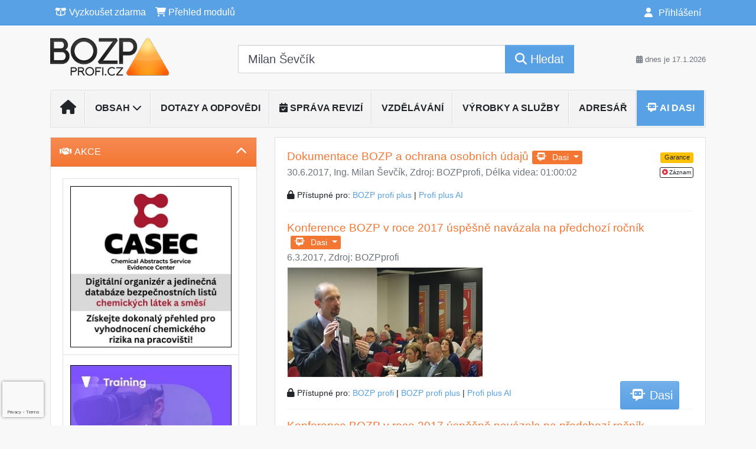

--- FILE ---
content_type: text/html; charset=utf-8
request_url: https://www.google.com/recaptcha/api2/anchor?ar=1&k=6Lc819AmAAAAAF4fYv3dDr0Zb7zNT2a2Cj51YcE9&co=aHR0cHM6Ly93d3cuYm96cHByb2ZpLmN6OjQ0Mw..&hl=en&v=PoyoqOPhxBO7pBk68S4YbpHZ&size=invisible&anchor-ms=20000&execute-ms=30000&cb=cx8fioaxbe6f
body_size: 48587
content:
<!DOCTYPE HTML><html dir="ltr" lang="en"><head><meta http-equiv="Content-Type" content="text/html; charset=UTF-8">
<meta http-equiv="X-UA-Compatible" content="IE=edge">
<title>reCAPTCHA</title>
<style type="text/css">
/* cyrillic-ext */
@font-face {
  font-family: 'Roboto';
  font-style: normal;
  font-weight: 400;
  font-stretch: 100%;
  src: url(//fonts.gstatic.com/s/roboto/v48/KFO7CnqEu92Fr1ME7kSn66aGLdTylUAMa3GUBHMdazTgWw.woff2) format('woff2');
  unicode-range: U+0460-052F, U+1C80-1C8A, U+20B4, U+2DE0-2DFF, U+A640-A69F, U+FE2E-FE2F;
}
/* cyrillic */
@font-face {
  font-family: 'Roboto';
  font-style: normal;
  font-weight: 400;
  font-stretch: 100%;
  src: url(//fonts.gstatic.com/s/roboto/v48/KFO7CnqEu92Fr1ME7kSn66aGLdTylUAMa3iUBHMdazTgWw.woff2) format('woff2');
  unicode-range: U+0301, U+0400-045F, U+0490-0491, U+04B0-04B1, U+2116;
}
/* greek-ext */
@font-face {
  font-family: 'Roboto';
  font-style: normal;
  font-weight: 400;
  font-stretch: 100%;
  src: url(//fonts.gstatic.com/s/roboto/v48/KFO7CnqEu92Fr1ME7kSn66aGLdTylUAMa3CUBHMdazTgWw.woff2) format('woff2');
  unicode-range: U+1F00-1FFF;
}
/* greek */
@font-face {
  font-family: 'Roboto';
  font-style: normal;
  font-weight: 400;
  font-stretch: 100%;
  src: url(//fonts.gstatic.com/s/roboto/v48/KFO7CnqEu92Fr1ME7kSn66aGLdTylUAMa3-UBHMdazTgWw.woff2) format('woff2');
  unicode-range: U+0370-0377, U+037A-037F, U+0384-038A, U+038C, U+038E-03A1, U+03A3-03FF;
}
/* math */
@font-face {
  font-family: 'Roboto';
  font-style: normal;
  font-weight: 400;
  font-stretch: 100%;
  src: url(//fonts.gstatic.com/s/roboto/v48/KFO7CnqEu92Fr1ME7kSn66aGLdTylUAMawCUBHMdazTgWw.woff2) format('woff2');
  unicode-range: U+0302-0303, U+0305, U+0307-0308, U+0310, U+0312, U+0315, U+031A, U+0326-0327, U+032C, U+032F-0330, U+0332-0333, U+0338, U+033A, U+0346, U+034D, U+0391-03A1, U+03A3-03A9, U+03B1-03C9, U+03D1, U+03D5-03D6, U+03F0-03F1, U+03F4-03F5, U+2016-2017, U+2034-2038, U+203C, U+2040, U+2043, U+2047, U+2050, U+2057, U+205F, U+2070-2071, U+2074-208E, U+2090-209C, U+20D0-20DC, U+20E1, U+20E5-20EF, U+2100-2112, U+2114-2115, U+2117-2121, U+2123-214F, U+2190, U+2192, U+2194-21AE, U+21B0-21E5, U+21F1-21F2, U+21F4-2211, U+2213-2214, U+2216-22FF, U+2308-230B, U+2310, U+2319, U+231C-2321, U+2336-237A, U+237C, U+2395, U+239B-23B7, U+23D0, U+23DC-23E1, U+2474-2475, U+25AF, U+25B3, U+25B7, U+25BD, U+25C1, U+25CA, U+25CC, U+25FB, U+266D-266F, U+27C0-27FF, U+2900-2AFF, U+2B0E-2B11, U+2B30-2B4C, U+2BFE, U+3030, U+FF5B, U+FF5D, U+1D400-1D7FF, U+1EE00-1EEFF;
}
/* symbols */
@font-face {
  font-family: 'Roboto';
  font-style: normal;
  font-weight: 400;
  font-stretch: 100%;
  src: url(//fonts.gstatic.com/s/roboto/v48/KFO7CnqEu92Fr1ME7kSn66aGLdTylUAMaxKUBHMdazTgWw.woff2) format('woff2');
  unicode-range: U+0001-000C, U+000E-001F, U+007F-009F, U+20DD-20E0, U+20E2-20E4, U+2150-218F, U+2190, U+2192, U+2194-2199, U+21AF, U+21E6-21F0, U+21F3, U+2218-2219, U+2299, U+22C4-22C6, U+2300-243F, U+2440-244A, U+2460-24FF, U+25A0-27BF, U+2800-28FF, U+2921-2922, U+2981, U+29BF, U+29EB, U+2B00-2BFF, U+4DC0-4DFF, U+FFF9-FFFB, U+10140-1018E, U+10190-1019C, U+101A0, U+101D0-101FD, U+102E0-102FB, U+10E60-10E7E, U+1D2C0-1D2D3, U+1D2E0-1D37F, U+1F000-1F0FF, U+1F100-1F1AD, U+1F1E6-1F1FF, U+1F30D-1F30F, U+1F315, U+1F31C, U+1F31E, U+1F320-1F32C, U+1F336, U+1F378, U+1F37D, U+1F382, U+1F393-1F39F, U+1F3A7-1F3A8, U+1F3AC-1F3AF, U+1F3C2, U+1F3C4-1F3C6, U+1F3CA-1F3CE, U+1F3D4-1F3E0, U+1F3ED, U+1F3F1-1F3F3, U+1F3F5-1F3F7, U+1F408, U+1F415, U+1F41F, U+1F426, U+1F43F, U+1F441-1F442, U+1F444, U+1F446-1F449, U+1F44C-1F44E, U+1F453, U+1F46A, U+1F47D, U+1F4A3, U+1F4B0, U+1F4B3, U+1F4B9, U+1F4BB, U+1F4BF, U+1F4C8-1F4CB, U+1F4D6, U+1F4DA, U+1F4DF, U+1F4E3-1F4E6, U+1F4EA-1F4ED, U+1F4F7, U+1F4F9-1F4FB, U+1F4FD-1F4FE, U+1F503, U+1F507-1F50B, U+1F50D, U+1F512-1F513, U+1F53E-1F54A, U+1F54F-1F5FA, U+1F610, U+1F650-1F67F, U+1F687, U+1F68D, U+1F691, U+1F694, U+1F698, U+1F6AD, U+1F6B2, U+1F6B9-1F6BA, U+1F6BC, U+1F6C6-1F6CF, U+1F6D3-1F6D7, U+1F6E0-1F6EA, U+1F6F0-1F6F3, U+1F6F7-1F6FC, U+1F700-1F7FF, U+1F800-1F80B, U+1F810-1F847, U+1F850-1F859, U+1F860-1F887, U+1F890-1F8AD, U+1F8B0-1F8BB, U+1F8C0-1F8C1, U+1F900-1F90B, U+1F93B, U+1F946, U+1F984, U+1F996, U+1F9E9, U+1FA00-1FA6F, U+1FA70-1FA7C, U+1FA80-1FA89, U+1FA8F-1FAC6, U+1FACE-1FADC, U+1FADF-1FAE9, U+1FAF0-1FAF8, U+1FB00-1FBFF;
}
/* vietnamese */
@font-face {
  font-family: 'Roboto';
  font-style: normal;
  font-weight: 400;
  font-stretch: 100%;
  src: url(//fonts.gstatic.com/s/roboto/v48/KFO7CnqEu92Fr1ME7kSn66aGLdTylUAMa3OUBHMdazTgWw.woff2) format('woff2');
  unicode-range: U+0102-0103, U+0110-0111, U+0128-0129, U+0168-0169, U+01A0-01A1, U+01AF-01B0, U+0300-0301, U+0303-0304, U+0308-0309, U+0323, U+0329, U+1EA0-1EF9, U+20AB;
}
/* latin-ext */
@font-face {
  font-family: 'Roboto';
  font-style: normal;
  font-weight: 400;
  font-stretch: 100%;
  src: url(//fonts.gstatic.com/s/roboto/v48/KFO7CnqEu92Fr1ME7kSn66aGLdTylUAMa3KUBHMdazTgWw.woff2) format('woff2');
  unicode-range: U+0100-02BA, U+02BD-02C5, U+02C7-02CC, U+02CE-02D7, U+02DD-02FF, U+0304, U+0308, U+0329, U+1D00-1DBF, U+1E00-1E9F, U+1EF2-1EFF, U+2020, U+20A0-20AB, U+20AD-20C0, U+2113, U+2C60-2C7F, U+A720-A7FF;
}
/* latin */
@font-face {
  font-family: 'Roboto';
  font-style: normal;
  font-weight: 400;
  font-stretch: 100%;
  src: url(//fonts.gstatic.com/s/roboto/v48/KFO7CnqEu92Fr1ME7kSn66aGLdTylUAMa3yUBHMdazQ.woff2) format('woff2');
  unicode-range: U+0000-00FF, U+0131, U+0152-0153, U+02BB-02BC, U+02C6, U+02DA, U+02DC, U+0304, U+0308, U+0329, U+2000-206F, U+20AC, U+2122, U+2191, U+2193, U+2212, U+2215, U+FEFF, U+FFFD;
}
/* cyrillic-ext */
@font-face {
  font-family: 'Roboto';
  font-style: normal;
  font-weight: 500;
  font-stretch: 100%;
  src: url(//fonts.gstatic.com/s/roboto/v48/KFO7CnqEu92Fr1ME7kSn66aGLdTylUAMa3GUBHMdazTgWw.woff2) format('woff2');
  unicode-range: U+0460-052F, U+1C80-1C8A, U+20B4, U+2DE0-2DFF, U+A640-A69F, U+FE2E-FE2F;
}
/* cyrillic */
@font-face {
  font-family: 'Roboto';
  font-style: normal;
  font-weight: 500;
  font-stretch: 100%;
  src: url(//fonts.gstatic.com/s/roboto/v48/KFO7CnqEu92Fr1ME7kSn66aGLdTylUAMa3iUBHMdazTgWw.woff2) format('woff2');
  unicode-range: U+0301, U+0400-045F, U+0490-0491, U+04B0-04B1, U+2116;
}
/* greek-ext */
@font-face {
  font-family: 'Roboto';
  font-style: normal;
  font-weight: 500;
  font-stretch: 100%;
  src: url(//fonts.gstatic.com/s/roboto/v48/KFO7CnqEu92Fr1ME7kSn66aGLdTylUAMa3CUBHMdazTgWw.woff2) format('woff2');
  unicode-range: U+1F00-1FFF;
}
/* greek */
@font-face {
  font-family: 'Roboto';
  font-style: normal;
  font-weight: 500;
  font-stretch: 100%;
  src: url(//fonts.gstatic.com/s/roboto/v48/KFO7CnqEu92Fr1ME7kSn66aGLdTylUAMa3-UBHMdazTgWw.woff2) format('woff2');
  unicode-range: U+0370-0377, U+037A-037F, U+0384-038A, U+038C, U+038E-03A1, U+03A3-03FF;
}
/* math */
@font-face {
  font-family: 'Roboto';
  font-style: normal;
  font-weight: 500;
  font-stretch: 100%;
  src: url(//fonts.gstatic.com/s/roboto/v48/KFO7CnqEu92Fr1ME7kSn66aGLdTylUAMawCUBHMdazTgWw.woff2) format('woff2');
  unicode-range: U+0302-0303, U+0305, U+0307-0308, U+0310, U+0312, U+0315, U+031A, U+0326-0327, U+032C, U+032F-0330, U+0332-0333, U+0338, U+033A, U+0346, U+034D, U+0391-03A1, U+03A3-03A9, U+03B1-03C9, U+03D1, U+03D5-03D6, U+03F0-03F1, U+03F4-03F5, U+2016-2017, U+2034-2038, U+203C, U+2040, U+2043, U+2047, U+2050, U+2057, U+205F, U+2070-2071, U+2074-208E, U+2090-209C, U+20D0-20DC, U+20E1, U+20E5-20EF, U+2100-2112, U+2114-2115, U+2117-2121, U+2123-214F, U+2190, U+2192, U+2194-21AE, U+21B0-21E5, U+21F1-21F2, U+21F4-2211, U+2213-2214, U+2216-22FF, U+2308-230B, U+2310, U+2319, U+231C-2321, U+2336-237A, U+237C, U+2395, U+239B-23B7, U+23D0, U+23DC-23E1, U+2474-2475, U+25AF, U+25B3, U+25B7, U+25BD, U+25C1, U+25CA, U+25CC, U+25FB, U+266D-266F, U+27C0-27FF, U+2900-2AFF, U+2B0E-2B11, U+2B30-2B4C, U+2BFE, U+3030, U+FF5B, U+FF5D, U+1D400-1D7FF, U+1EE00-1EEFF;
}
/* symbols */
@font-face {
  font-family: 'Roboto';
  font-style: normal;
  font-weight: 500;
  font-stretch: 100%;
  src: url(//fonts.gstatic.com/s/roboto/v48/KFO7CnqEu92Fr1ME7kSn66aGLdTylUAMaxKUBHMdazTgWw.woff2) format('woff2');
  unicode-range: U+0001-000C, U+000E-001F, U+007F-009F, U+20DD-20E0, U+20E2-20E4, U+2150-218F, U+2190, U+2192, U+2194-2199, U+21AF, U+21E6-21F0, U+21F3, U+2218-2219, U+2299, U+22C4-22C6, U+2300-243F, U+2440-244A, U+2460-24FF, U+25A0-27BF, U+2800-28FF, U+2921-2922, U+2981, U+29BF, U+29EB, U+2B00-2BFF, U+4DC0-4DFF, U+FFF9-FFFB, U+10140-1018E, U+10190-1019C, U+101A0, U+101D0-101FD, U+102E0-102FB, U+10E60-10E7E, U+1D2C0-1D2D3, U+1D2E0-1D37F, U+1F000-1F0FF, U+1F100-1F1AD, U+1F1E6-1F1FF, U+1F30D-1F30F, U+1F315, U+1F31C, U+1F31E, U+1F320-1F32C, U+1F336, U+1F378, U+1F37D, U+1F382, U+1F393-1F39F, U+1F3A7-1F3A8, U+1F3AC-1F3AF, U+1F3C2, U+1F3C4-1F3C6, U+1F3CA-1F3CE, U+1F3D4-1F3E0, U+1F3ED, U+1F3F1-1F3F3, U+1F3F5-1F3F7, U+1F408, U+1F415, U+1F41F, U+1F426, U+1F43F, U+1F441-1F442, U+1F444, U+1F446-1F449, U+1F44C-1F44E, U+1F453, U+1F46A, U+1F47D, U+1F4A3, U+1F4B0, U+1F4B3, U+1F4B9, U+1F4BB, U+1F4BF, U+1F4C8-1F4CB, U+1F4D6, U+1F4DA, U+1F4DF, U+1F4E3-1F4E6, U+1F4EA-1F4ED, U+1F4F7, U+1F4F9-1F4FB, U+1F4FD-1F4FE, U+1F503, U+1F507-1F50B, U+1F50D, U+1F512-1F513, U+1F53E-1F54A, U+1F54F-1F5FA, U+1F610, U+1F650-1F67F, U+1F687, U+1F68D, U+1F691, U+1F694, U+1F698, U+1F6AD, U+1F6B2, U+1F6B9-1F6BA, U+1F6BC, U+1F6C6-1F6CF, U+1F6D3-1F6D7, U+1F6E0-1F6EA, U+1F6F0-1F6F3, U+1F6F7-1F6FC, U+1F700-1F7FF, U+1F800-1F80B, U+1F810-1F847, U+1F850-1F859, U+1F860-1F887, U+1F890-1F8AD, U+1F8B0-1F8BB, U+1F8C0-1F8C1, U+1F900-1F90B, U+1F93B, U+1F946, U+1F984, U+1F996, U+1F9E9, U+1FA00-1FA6F, U+1FA70-1FA7C, U+1FA80-1FA89, U+1FA8F-1FAC6, U+1FACE-1FADC, U+1FADF-1FAE9, U+1FAF0-1FAF8, U+1FB00-1FBFF;
}
/* vietnamese */
@font-face {
  font-family: 'Roboto';
  font-style: normal;
  font-weight: 500;
  font-stretch: 100%;
  src: url(//fonts.gstatic.com/s/roboto/v48/KFO7CnqEu92Fr1ME7kSn66aGLdTylUAMa3OUBHMdazTgWw.woff2) format('woff2');
  unicode-range: U+0102-0103, U+0110-0111, U+0128-0129, U+0168-0169, U+01A0-01A1, U+01AF-01B0, U+0300-0301, U+0303-0304, U+0308-0309, U+0323, U+0329, U+1EA0-1EF9, U+20AB;
}
/* latin-ext */
@font-face {
  font-family: 'Roboto';
  font-style: normal;
  font-weight: 500;
  font-stretch: 100%;
  src: url(//fonts.gstatic.com/s/roboto/v48/KFO7CnqEu92Fr1ME7kSn66aGLdTylUAMa3KUBHMdazTgWw.woff2) format('woff2');
  unicode-range: U+0100-02BA, U+02BD-02C5, U+02C7-02CC, U+02CE-02D7, U+02DD-02FF, U+0304, U+0308, U+0329, U+1D00-1DBF, U+1E00-1E9F, U+1EF2-1EFF, U+2020, U+20A0-20AB, U+20AD-20C0, U+2113, U+2C60-2C7F, U+A720-A7FF;
}
/* latin */
@font-face {
  font-family: 'Roboto';
  font-style: normal;
  font-weight: 500;
  font-stretch: 100%;
  src: url(//fonts.gstatic.com/s/roboto/v48/KFO7CnqEu92Fr1ME7kSn66aGLdTylUAMa3yUBHMdazQ.woff2) format('woff2');
  unicode-range: U+0000-00FF, U+0131, U+0152-0153, U+02BB-02BC, U+02C6, U+02DA, U+02DC, U+0304, U+0308, U+0329, U+2000-206F, U+20AC, U+2122, U+2191, U+2193, U+2212, U+2215, U+FEFF, U+FFFD;
}
/* cyrillic-ext */
@font-face {
  font-family: 'Roboto';
  font-style: normal;
  font-weight: 900;
  font-stretch: 100%;
  src: url(//fonts.gstatic.com/s/roboto/v48/KFO7CnqEu92Fr1ME7kSn66aGLdTylUAMa3GUBHMdazTgWw.woff2) format('woff2');
  unicode-range: U+0460-052F, U+1C80-1C8A, U+20B4, U+2DE0-2DFF, U+A640-A69F, U+FE2E-FE2F;
}
/* cyrillic */
@font-face {
  font-family: 'Roboto';
  font-style: normal;
  font-weight: 900;
  font-stretch: 100%;
  src: url(//fonts.gstatic.com/s/roboto/v48/KFO7CnqEu92Fr1ME7kSn66aGLdTylUAMa3iUBHMdazTgWw.woff2) format('woff2');
  unicode-range: U+0301, U+0400-045F, U+0490-0491, U+04B0-04B1, U+2116;
}
/* greek-ext */
@font-face {
  font-family: 'Roboto';
  font-style: normal;
  font-weight: 900;
  font-stretch: 100%;
  src: url(//fonts.gstatic.com/s/roboto/v48/KFO7CnqEu92Fr1ME7kSn66aGLdTylUAMa3CUBHMdazTgWw.woff2) format('woff2');
  unicode-range: U+1F00-1FFF;
}
/* greek */
@font-face {
  font-family: 'Roboto';
  font-style: normal;
  font-weight: 900;
  font-stretch: 100%;
  src: url(//fonts.gstatic.com/s/roboto/v48/KFO7CnqEu92Fr1ME7kSn66aGLdTylUAMa3-UBHMdazTgWw.woff2) format('woff2');
  unicode-range: U+0370-0377, U+037A-037F, U+0384-038A, U+038C, U+038E-03A1, U+03A3-03FF;
}
/* math */
@font-face {
  font-family: 'Roboto';
  font-style: normal;
  font-weight: 900;
  font-stretch: 100%;
  src: url(//fonts.gstatic.com/s/roboto/v48/KFO7CnqEu92Fr1ME7kSn66aGLdTylUAMawCUBHMdazTgWw.woff2) format('woff2');
  unicode-range: U+0302-0303, U+0305, U+0307-0308, U+0310, U+0312, U+0315, U+031A, U+0326-0327, U+032C, U+032F-0330, U+0332-0333, U+0338, U+033A, U+0346, U+034D, U+0391-03A1, U+03A3-03A9, U+03B1-03C9, U+03D1, U+03D5-03D6, U+03F0-03F1, U+03F4-03F5, U+2016-2017, U+2034-2038, U+203C, U+2040, U+2043, U+2047, U+2050, U+2057, U+205F, U+2070-2071, U+2074-208E, U+2090-209C, U+20D0-20DC, U+20E1, U+20E5-20EF, U+2100-2112, U+2114-2115, U+2117-2121, U+2123-214F, U+2190, U+2192, U+2194-21AE, U+21B0-21E5, U+21F1-21F2, U+21F4-2211, U+2213-2214, U+2216-22FF, U+2308-230B, U+2310, U+2319, U+231C-2321, U+2336-237A, U+237C, U+2395, U+239B-23B7, U+23D0, U+23DC-23E1, U+2474-2475, U+25AF, U+25B3, U+25B7, U+25BD, U+25C1, U+25CA, U+25CC, U+25FB, U+266D-266F, U+27C0-27FF, U+2900-2AFF, U+2B0E-2B11, U+2B30-2B4C, U+2BFE, U+3030, U+FF5B, U+FF5D, U+1D400-1D7FF, U+1EE00-1EEFF;
}
/* symbols */
@font-face {
  font-family: 'Roboto';
  font-style: normal;
  font-weight: 900;
  font-stretch: 100%;
  src: url(//fonts.gstatic.com/s/roboto/v48/KFO7CnqEu92Fr1ME7kSn66aGLdTylUAMaxKUBHMdazTgWw.woff2) format('woff2');
  unicode-range: U+0001-000C, U+000E-001F, U+007F-009F, U+20DD-20E0, U+20E2-20E4, U+2150-218F, U+2190, U+2192, U+2194-2199, U+21AF, U+21E6-21F0, U+21F3, U+2218-2219, U+2299, U+22C4-22C6, U+2300-243F, U+2440-244A, U+2460-24FF, U+25A0-27BF, U+2800-28FF, U+2921-2922, U+2981, U+29BF, U+29EB, U+2B00-2BFF, U+4DC0-4DFF, U+FFF9-FFFB, U+10140-1018E, U+10190-1019C, U+101A0, U+101D0-101FD, U+102E0-102FB, U+10E60-10E7E, U+1D2C0-1D2D3, U+1D2E0-1D37F, U+1F000-1F0FF, U+1F100-1F1AD, U+1F1E6-1F1FF, U+1F30D-1F30F, U+1F315, U+1F31C, U+1F31E, U+1F320-1F32C, U+1F336, U+1F378, U+1F37D, U+1F382, U+1F393-1F39F, U+1F3A7-1F3A8, U+1F3AC-1F3AF, U+1F3C2, U+1F3C4-1F3C6, U+1F3CA-1F3CE, U+1F3D4-1F3E0, U+1F3ED, U+1F3F1-1F3F3, U+1F3F5-1F3F7, U+1F408, U+1F415, U+1F41F, U+1F426, U+1F43F, U+1F441-1F442, U+1F444, U+1F446-1F449, U+1F44C-1F44E, U+1F453, U+1F46A, U+1F47D, U+1F4A3, U+1F4B0, U+1F4B3, U+1F4B9, U+1F4BB, U+1F4BF, U+1F4C8-1F4CB, U+1F4D6, U+1F4DA, U+1F4DF, U+1F4E3-1F4E6, U+1F4EA-1F4ED, U+1F4F7, U+1F4F9-1F4FB, U+1F4FD-1F4FE, U+1F503, U+1F507-1F50B, U+1F50D, U+1F512-1F513, U+1F53E-1F54A, U+1F54F-1F5FA, U+1F610, U+1F650-1F67F, U+1F687, U+1F68D, U+1F691, U+1F694, U+1F698, U+1F6AD, U+1F6B2, U+1F6B9-1F6BA, U+1F6BC, U+1F6C6-1F6CF, U+1F6D3-1F6D7, U+1F6E0-1F6EA, U+1F6F0-1F6F3, U+1F6F7-1F6FC, U+1F700-1F7FF, U+1F800-1F80B, U+1F810-1F847, U+1F850-1F859, U+1F860-1F887, U+1F890-1F8AD, U+1F8B0-1F8BB, U+1F8C0-1F8C1, U+1F900-1F90B, U+1F93B, U+1F946, U+1F984, U+1F996, U+1F9E9, U+1FA00-1FA6F, U+1FA70-1FA7C, U+1FA80-1FA89, U+1FA8F-1FAC6, U+1FACE-1FADC, U+1FADF-1FAE9, U+1FAF0-1FAF8, U+1FB00-1FBFF;
}
/* vietnamese */
@font-face {
  font-family: 'Roboto';
  font-style: normal;
  font-weight: 900;
  font-stretch: 100%;
  src: url(//fonts.gstatic.com/s/roboto/v48/KFO7CnqEu92Fr1ME7kSn66aGLdTylUAMa3OUBHMdazTgWw.woff2) format('woff2');
  unicode-range: U+0102-0103, U+0110-0111, U+0128-0129, U+0168-0169, U+01A0-01A1, U+01AF-01B0, U+0300-0301, U+0303-0304, U+0308-0309, U+0323, U+0329, U+1EA0-1EF9, U+20AB;
}
/* latin-ext */
@font-face {
  font-family: 'Roboto';
  font-style: normal;
  font-weight: 900;
  font-stretch: 100%;
  src: url(//fonts.gstatic.com/s/roboto/v48/KFO7CnqEu92Fr1ME7kSn66aGLdTylUAMa3KUBHMdazTgWw.woff2) format('woff2');
  unicode-range: U+0100-02BA, U+02BD-02C5, U+02C7-02CC, U+02CE-02D7, U+02DD-02FF, U+0304, U+0308, U+0329, U+1D00-1DBF, U+1E00-1E9F, U+1EF2-1EFF, U+2020, U+20A0-20AB, U+20AD-20C0, U+2113, U+2C60-2C7F, U+A720-A7FF;
}
/* latin */
@font-face {
  font-family: 'Roboto';
  font-style: normal;
  font-weight: 900;
  font-stretch: 100%;
  src: url(//fonts.gstatic.com/s/roboto/v48/KFO7CnqEu92Fr1ME7kSn66aGLdTylUAMa3yUBHMdazQ.woff2) format('woff2');
  unicode-range: U+0000-00FF, U+0131, U+0152-0153, U+02BB-02BC, U+02C6, U+02DA, U+02DC, U+0304, U+0308, U+0329, U+2000-206F, U+20AC, U+2122, U+2191, U+2193, U+2212, U+2215, U+FEFF, U+FFFD;
}

</style>
<link rel="stylesheet" type="text/css" href="https://www.gstatic.com/recaptcha/releases/PoyoqOPhxBO7pBk68S4YbpHZ/styles__ltr.css">
<script nonce="xYmdGrPQh268Bd7yexeCug" type="text/javascript">window['__recaptcha_api'] = 'https://www.google.com/recaptcha/api2/';</script>
<script type="text/javascript" src="https://www.gstatic.com/recaptcha/releases/PoyoqOPhxBO7pBk68S4YbpHZ/recaptcha__en.js" nonce="xYmdGrPQh268Bd7yexeCug">
      
    </script></head>
<body><div id="rc-anchor-alert" class="rc-anchor-alert"></div>
<input type="hidden" id="recaptcha-token" value="[base64]">
<script type="text/javascript" nonce="xYmdGrPQh268Bd7yexeCug">
      recaptcha.anchor.Main.init("[\x22ainput\x22,[\x22bgdata\x22,\x22\x22,\[base64]/[base64]/[base64]/KE4oMTI0LHYsdi5HKSxMWihsLHYpKTpOKDEyNCx2LGwpLFYpLHYpLFQpKSxGKDE3MSx2KX0scjc9ZnVuY3Rpb24obCl7cmV0dXJuIGx9LEM9ZnVuY3Rpb24obCxWLHYpe04odixsLFYpLFZbYWtdPTI3OTZ9LG49ZnVuY3Rpb24obCxWKXtWLlg9KChWLlg/[base64]/[base64]/[base64]/[base64]/[base64]/[base64]/[base64]/[base64]/[base64]/[base64]/[base64]\\u003d\x22,\[base64]\\u003d\x22,\x22ZMOLw7fCvBDCm8Ktw5vCgB/[base64]/Ds2vDkgLCmsKRwprCnxXDo8KaXcOow47Cs3E4P8K0woVvXcOCQD9SQ8Kow7oXwqxaw63Dr0EawpbDulxbZ18PMsKhJDgAGH/Dl0JccTtMNAwQejXDuQjDrwHCpjDCqsKwDhjDli3DnWNfw4HDvBcSwpc7w7jDjnnDnkF7WkXCpnAAwq/DhHrDtcOSdX7DrVRGwqhyEm3CgMK+w49pw4XCrAU+Ggszwq0tX8OpD2PCusOTw5YpeMKRMMKnw5siwrRIwqlKw6jCmMKNcznCuxDCnsOabsKSw4YBw7bCnMOWw7XDggbCkHbDmjM6HcKiwro3wpAPw4NkVMOdV8OXwoHDkcO/[base64]/DpRbDhMOSwqTDg8O5w7LDgjfDlw8Gw7vCkRbDuUU9w6TCnsK+Z8KZw5TDh8O2w48vwotsw5/[base64]/[base64]/HTlebMKaw7FpwrhNenvDq8KaKUQ2w54tC3XCi8Ocw4hlV8K5wp/DrHQBwpFkw4HCmU7DrVJbw67DrDEROGFBDWheAMKXwosww5IIa8OCwpoawrdwVDvCsMKNw7Ziw7RbI8O7w5nDri0vwo/[base64]/CmysQQMKfKsKfwrRUTMOieCEvewjDjQdNwrrDoMKjw7BAwphCClp8WznChH3CpcKewqEfBUh/wqnCvzbDoFBYbT0Ed8OUwrxJUCFwXMKdw6/DjsOEDMO6w5J7EHUcDsOyw5sKFMK9w7zDrMO1W8OpdTMjwrHDjFbClcOVMgzDscOBRkRyw5fDqWbCvkzDvWxKwr9pwqJZw6Q+wrbDuR/CgnfCkithw5djw74Kw77CmcKTwr3CnMOjPmrDosOrZwABw6h3wodlwpZew7AFK3VUw47DjMOswrnCkMKdwp9OdU1BwqNdekrCk8OZwq/DqcKowrEcw508HlJsLg1xaX5Iw59CwrXCqMKawq7CgCDDjcKQw4HDkWZvw7JLw5J8w7HDkSPDncKsw4fCpsO0w7LChl4jVcKGC8K5w5t1JMKhwrPDisOlAMONcsOAwozCo3EPw6Fyw5TDvcK5BMOEOkXCrcO2wr9Bw5fDmsOWw6LDllMyw4jDvsO/[base64]/EBHCocKifMOZTgkxLsOxRQlQOsOSw4chw5XDoBTDsSDDkypFCHI/QMK0wpbDgMKabHHDq8KEB8O1L8K7wrzDkx4Bfw51wrXDvcOzwqRuw4nCjWzCnQbDoF80wpPCmUrDsSHCr3Evw5oSCFdQwoLDlR3Cm8OBw6TCjjDDuMOCJsO8PMKRw6k6U0otw4dDwpgSSgzDulnCkX/DsCvCrADCq8KzbsOkw74xwrbDvk7Di8K2w6hOw5LDpsO4FSFOVcOabMOdwoUdw7MXw7YWH3PDoSfDl8O0ZgrCgsOEQ0gVw55PbcOqw7Ytw4E4fEJKwpvDgRDDjmDCoMO1IsKCGGLDiWp6dMK/wr/DjsOXwqfDmyx0Ol3DvGLCusK7w5rDoCDCvSTDn8KpbgPDhEvDuHXDkRPDrk7DjcKJwpggRMKHfH3CrnlXEh3ChMOfw5c6wr5we8KpwoglwofCvcOnwpEKw6nDmcOfw53DqUDCgBN3wr3ClSXCv15BTWA1LUMJw40/W8OUwpQqw7tXwqjDhzHDhUlmEy9vw7HCjcKPIRk/wrnDtcK2w7HCvsOgPD7Cl8KhSGvCghPDnlTDmsOQw7LDtA9vwrEhcC9JFcKzPGvDgXB9WVLDrsK5wqHDs8KEXRbDk8O1w4oGY8K1wqTDp8O4w4nCkMKsMMOWw4lJw7ExwpzCj8KkwpjDgcKTwpXDu8KlwrnCvH1EIR/CgcOWYcKxBlJuwoBewoDCnMKLw6TDginCgMK/wr3DmwlmLEoDAkrCuh3DvsKAwp4+wqxPUMKIwqHCuMKDw6B5w6oCwp00woMnwqk9EMKjW8KhPMKNYMK+woNoCsKTcsKMw7zDiC3CkcKIO0/CocKqw7M2woZIc2J+eBnDjkRdwqPCqsKRYgYww5PCuyLDsCIKT8KKXB9DYzgGb8KkYHprMMOdHsOOVF3CnMOlaX7DtcKQwpVKJ1XClsKKwo3Dt0XDh23Cq3Z9w7PDpsK6ccOCVcO/IkvCtcOPc8OswpLCnRLCoTtvwpTCi8K4w4jCsEbDgV/DuMOdLMKcFUR7OcKMw5PDvsKWwp9zw6TDncOjdcOpw6xwwoRCcDzDjcO1w5c+VwhtwplHKBnCtH3ChQbCg0tHw4odFMKJwozDozJqwolyE3LDhXnCqsKLBhJ1w5AoE8OwwoQ1X8KGwpM5MWjCl0fDjB5VwrfDl8K6w4dzw5tVCz/DvMORw73DsxEQwqjCly/[base64]/Cjj1pUMO2acOAw6slOlIQBcK/wrzCkTFof8Krw61CO8KbD8Odwp4VwrUCwoAmw4/CtG/CvcKkO8KXCsOrRXzCr8KYw6dKWUnChGs6w41Lw6/[base64]/Dn0nDkAbCkTBnworDm8O+wootw7EwR8KGAGfCtMKGDcOvwpTCtBAfwpnCvcOFAS88a8OuP30NZcOrXkHDgsK4w7DDq2FuMSkDw4XDnMOMw4pyw6/DtmzCtjRPw7TCpwVgwrcLUBlvbAHCq8KBw5LDq8KSw5gyEAHCkD4UwrlHCsKBacOlw4/CsjAoLx/ClWvCqUcfw6huw7rDqjkjQXZfNMK5w6JBw41YwqsWw77CoxPCognCnsKiwq/DrCJ/acKQw47Dpxk+TsOuw47DscKMw77DrHnDpF51TsODJcKIIcOPw7vCj8KfSylXwqDDnMOHYTsPP8KpfzDDvntVwrdcDwxjZsO+NWHClmDCucOQJMOjRDDCslQDU8KSWcOTwo7ClmU2ZsO2w4zDtsO5w6HDrSVfwqVVGcOtw7oILUzDuzRzF3NLw5xRwpE/[base64]/ClDJTw6g1wpXDjB7Dixokwp/CvsOlJsOrPsKnw7hRCcKQwrEOwqzCtMOybBQ7SsO6NsOjw6DDj2c+w5IywqvClEPDqXlQecKDw5UUwocLIVbDpcOjUULDsXpPRsKuEX7DvUXCl2HDoSdnFsKmIsKHw5vDtsK4w4PDi8O+AsK9wrTCiUTDkXjDkA9QwpRcw6VAwrp2G8KKw6/DjMOhJcKrwoPCph3DiMKkXsOcwo3CrsORw4PCmcKAwr9bwoAxw753XzPCpQ/[base64]/[base64]/w6/CgynDv8K2I8KAe0zCkcKHIcKfwokVchhFUXp0G8OUO2HDrcOrVcO0wr3DrMOUSsKHw7M7wq/CkMKiw4w6w5EtAMO1NnJGw65CWsOqw6BJwqQ/w6fDgsOGwrnCqRfDnsKMFsKALlladk5RQsOMYcOBw7Raw5LDi8KOwrzCncKow5zCnnlxeQ94ODRAXy16w5jCg8KpP8ODWRDCsX/[base64]/EDsLF1jDusOgwr7DgiHCmCAuwqXCvQLDiMKSw63CqcKCGMOBw6TDkcKlT1AZAsKrw5DDm0htw5PDgBPDscKbNlvCtltBaTwtw7/CrQjCiMOiwoPCiT1pwqB6wolZwothV2PDiFTCncKSw6XDpMK0ZcKlX0Y8YzTDp8K+HxfDkWgNwp/Ct0ZMw5ZoL1llbihTwrjChMKNLxAFwojCjWJhw4stwoPDisO3aCnDt8KSwqfCj3LDsUZdw6/CuMODDMKfwrnCvsOJw7Z2woxQNcOpIcKYIcOpwprCncOpw5nDpVPDoR7DlsOuaMKQwq/CscKZfsK6wrthZgzCmjPDqmZIwqrDpyAhwrbDjMOud8OZZcKQawXDt0nDjcK/FMOFw5R3w6nCqMKOw5fDsBQqKsKSAEDDn1nCkFvCt0fDp3QHwqYTA8K1w5nDh8K8woFDaFXCmXJGN0DDrsOgfMKXdzVCw44ZXcOiKMKTwpXClMOxMSzDjcK9wqvDkitHwpnCicOZVsOsbMODAhDCqsOrS8OzXQslw4s3wrLCicOVDsOdHsOlwr3CoGHCr1AYw5/DgCnCqCt8wrHDuwYCw5gJfGc/[base64]/wpsKWg1YwpLCtDvDsDVZw61Bw4pjL8KhwpF3NQzDhcKIc3IDw5jDrsObwo3DjcOswqHDglXDhAnDpF/DumLDsMKfclXCgXAZLcK3w6VUw7jCoUTDm8OFJ3nDoUnDlsOzXcOWPcKFwp/CsFUhw7lnwps1IMKRwr9Swp7DsVfDhsKdVULDpwE2S8O7PlzDiC4QFhJHaMK/wpPChMOkw5FQNF3CkcKsbWJMw6MhSH/[base64]/[base64]/DrBfDoMKsw4hZTMOafVrCg8OQLGdUwpDCpnPDuMKZIsKnWn94NRPCo8Ocw4fDmWbCiS/[base64]/[base64]/M8OLw4zCqMKKMMOCDlJVHzsoYMKsVMKRwrZbNUzCs8O3woByCTgmw7EtTT7DkG3Dl0EGw4XDhcK8KyrCjRBxXcO3NcOow5PDjS4mw49Tw6bDkxp7F8O5wo/CncOewqjDo8K5wqlePMK1w5szwoDDoSFSd2scDMKDwrfDq8KSwovCmsOvLnAYIWZGDMK4wrBFw65kwpDDsMOOw73Ckm9pwphFwpjDi8KAw6XCv8KDYDlmwpAYOyU4wpnDmTNJwr0PwqrDscKzwoZJHW06csK9w4okw4NLQSNUIsO/w78ZemQxZArCpm/DjRsew4PCh0jDlsOkDWVgYsKCw7jDginDpVkiMzfClMOJw449wpVvEcKEw7DDrcKBwpHDhcOHwpPCp8K4f8OUwpbCnjjDuMKIwrwBX8KGP09awrnCkcO/w7vCuQfDuE97w5fDmW0ww5ZDw7rCncOsKSHCssOEw7p2wqXCmmctXBfCsk/CqsKxw6jCrcKRS8KHw5Q2R8OJw6zDksKvYQnDmw7CljN/woXCgj3Cm8KiGBV7JV3CocOcXsKYYA3DgXLCgMK/w4A7wp/CoVDDoHh5wrLDhU3Cj2vDmMKWYMOMwpbDjFNLP03DqDQGB8OMPcOSEXZ1CE3CpV4WYVjCg2cWw7Fsw4nCj8OQc8OvwrTChMOcwojCkkdyC8KKamrCjQwbwoXCnsKCaCADXMOfw6U2w745VwrDvsOoDMKTa1jDvB/DhMOBwoRCEXR6W21xwoRWwoRAw4LDmMK7w4fDiQLCkzt7csKsw74gEDTCtMOCwqJsBHZgwoQoL8K4WgPCnTwew6fDsgPCg2Eeak8QRQzCrjFwwpvCqcO3fCFYEsODwr0VesOlw7HCjBNmEn87DcKRTsK4w4rDsMOzwqRRw73ChhDCu8Kewpk4wo4sw4IzHnbDpUpxw4/CqGXCmMKAWcKww5hlwrPDtcK1XsOWWsKkwo9OcmbCvDxXecK8WMO6Q8KFwpAvd13ClcKyEMKqw6fDj8Ozwq8BHQtrw6vCnMKvGMOPwrpyb3rDn1/CsMKAecKtHV9Vw7fDrMK3w684XcOYwpxdMcOaw4xRA8Klw4dGZMOOThwJwplJw63CpMKKwqLCusK6XMOYwoHCmw9bw6TCqVjCksK8QMKbLsOrwqodO8KeBcKFw7MtfMOXw73DucKiZEU7w4ZhD8OPwr9Mw594wr7DsznChHzCgcK0wrzCiMKvwr/[base64]/CmjQgOTHDqG7DpsKTw4oBw5nDtMONwqbDu8Kzw4N0XjY9I8KOa2YRwo7ChMKMFsKQe8OVGsKqwrLClCkvE8OjcsOwwolpw4XDkzjDqg/DvsKQw7zChXd7BsKNEndNIh7CqsOAwrgGwojCn8KsO3XDsQgeIcKMw59fw6gfwql7woHDncKZaxHDjsO4wrDClm/Cg8KnS8OKwrNow6TDiG7Cs8KZAMOGQBFpF8Kbwq/[base64]/ChBTDkGbDgBrDpUpwL8K7ZQgIw4zDp8Kvw7xWwrdNFsONXD3DoCvCmcKuw5BLbVvDnsOuwq88cMO5wqvDs8O8TMO6wpPCgyYIwpLDrW14I8O4wrXChsOII8K7cMOPwowqI8Kaw5J/[base64]/[base64]/DnjZBADhfwoHDq3QNKsO3w74mw47DmMOySBReGMKCEgfChxXDmcODBsOeOjPDtsKOwpzClRLCrMOiNQIawqooS0bCkFEnwpRGO8K2wopqJ8ORfQHDjFRFwqc5w7PDhmxtwplpAMOcSHnCpBHClV5eOkBwwqRvwoLCtWhhwrxvw45Kfw/CgcO8HcOpwpHCvEIKSwRLGTbCvcOIw67Dl8OHw7MPe8KiMkktw4nDhC1fw6/Dl8KJLz7DgsKYwoQzIH3Cj0UJw7Y4w4bCulQVEcOSJHs2w78eUsKtwpcqwrtQRcOyecONw65aIVTDvFnCj8OTL8K3FsKIKcKEw5TClsO0wq8+w4HDqxoHw6vDrArCt2lUw6wRMMOJXi/[base64]/w5rCv8Kpwq53wphfw7/DqXJHwo7DtGgGw7DDucKHwqh+w5fDlUM4w6vCkTzCksORwqtWw5EafsKoJgdEwrTDvT/CmC3Dv3PDt3zCpcKhFgRBw7YywpnCohTClMOvw7ZSwpNuK8K7wpLDlMK7wpTCjSUkwqnDgcOPNQowwq3CsAZSSmxXw6HCkFA7MG/CmwjCkG7Cn8OIwrXDkC3DjXHDk8KXDm8NwqPDu8Kgw5bDhMO/GcOCwqRoTXrDgXsuw5vCsgoOfcKpYcKDDQ3Cl8O3C8OHcsKow51Ew6zCkgLCn8KzB8OjZcO5wrN+C8Osw4V1wqPDrMOJWFYgacKAw5dgX8K6bl/DgsO5w7JxacOCw4vCrA/CsQsWwqMuwrVXTcKeNsKgJw/Dl3A5cMKFwpfCj8OCwrDCusK1woTDmnDDsTvCmcKkwpLDgsKjwrXCuHXChsKlScKpUFbDr8KuwqPDnsOPw5XCq8O4wq9UZsK8wrEkbyISw7c0wpwJVsKvwofDuxzCjMKzw6bDjMOfOUEVwr0RwoXDr8Kmwrs/TMKbQ17DssObw6bCoMOBwqrCqyvDnhrCkMOGw4jDtsOhwoIAwqdiJMOKwr8hwr9OfcO1wpU8ecOFw65pa8K2wqtNw7pIw5bCiUDDlhvCvWbCu8O9asKDw7V9w6/[base64]/[base64]/[base64]/DrMK2w6DDqnxXCMKuw4zDs8K/bVZmw77DinsJw6nDqFAKw7/Du8OGFkDDvG7DjsK5HkFXw6rClMO2w7QHworCmcKQwo5+w6/CjMK7MFJVSSpecsKEw5vDp00ew5EjPWzDjsOfasKkEMOTGylhwp3DjSNYw6/[base64]/Dq8KqEH82TcOnwocMw5Fhw7M9EAthYBsPCcKDSsOIwqvDkcKAwrPCiF/Du8OVNcKXHsKzMcKhw4/Dm8K0w5HCsXTCuXE8IQpBCQzDisKZHMOlPMKUNcKlwrEXCFl2bUHChAfCmnRTwrPDlmR7V8KMwr3Cl8O2wp1tw6t6woXDsMKNwqHCm8OOOcOJw5/DicOPwoYFdzDCnsKDw5vCmsO2G0vDtsOFwpTDtsKeAQTDi1gMwq5JMMKMwqbDhmZnw504VMOAKWY5Wit4wpLChEEoUcOKaMKZFVM9UFRINcOaw4zDnMK/ccKqCgZsHV3CmzscbjjDsMOAw4vCmxvDrSTCsMKJwqPChQbCmEDCoMOdSMKWZcKCw5vCr8K/[base64]/Cs8KRSUAcw6rCuS9JKcO3woHDp8O7wrTCpljDj8KdBhhdwq7Dj0xaMsKwwqodwpbCscOcw4dgw69FwoPCt1ZvTSnCscOOHxNsw4nDoMKqZTxUwr7CvkbClhkHDx/[base64]/[base64]/w6rDtcOdIMOxRMOuwpYiCcKMw73DrsKJURJrw7fDszhRfCNYw4vCrsOKDsOPSAjDjndAwoFCaWbCjcOHw7tIVj9FKcOIwpocecKKJMKpw4Y1w5FfTxHCuHhgwoTCtcKHOUoxw5gaw7IVZMK7wqDCjX/Cl8KdW8OKwqDCgCFYFgDDpcOuwrzCh3/DtWhlw49lBDLChsKawo1hZMOKA8OkG1UVwpDDkHA3wr9FVnLCjsOEOmkXwq11w67DpMOpwpdOw63CqsOIFcO/w6QyMS5KOwNNVsO9NcOMwpQ+wohZw69SfsKsUSwwVzM2w5HCqT3DosOxVVIWdzomw6PCrh5YXWASDkTDtgvCgDUfJ2oQwpXCmA7CnRMcWVguC3wWOcOuw44PUFDCk8OxwpIBwrgkYsOZL8KNHD1JIsOsw59sw4hOwoPCq8OxYcKRJn/DmcO1C8K0wr/Cowpuw5nDv27CoArCp8Oiw4/DrMORwp0bw641Fyk+wo8JVi5LwpvDuMO+HMKUw7HCv8K8w40mOcKwHBRzw689AcKew6F6w6lQesOrw7BxwoU3w5/Ch8OKPS/[base64]/w4QSAcOeYsOMw54qwqF6wo/Cgg7DuEkWwrjDsQHClQ/DiiVSw4PDqsOjwqFJZlnDvwnCusO5w544w7bCpsK4wqbComzDu8OgwrnDqsOJw5IYGx3Cqi3DrQ4ZMFHDo0I/w5Q9w4/Cj37CvGzCiMKaw5PCiyMswozCn8KwwpY/[base64]/bMKbwqV0w5g9CcO5UyQMBUbCiyPDtsOyw6TDrm1Kwo3ClDnDusOHKmXCrcKnGsKmw45EGmPCjyUEennCr8KUOsOfw5t6wo95BRJXw7nClsKcAsK/[base64]/Dr8O+w6NVEcOawqzDjmbDrMOdXQ3DtUpow7zCs8K4wqU/wq4ZNcKXAFFOTMKiwpUJQsOpbMO+w6DCi8K4w7/DlD1jFMKrU8KYcBjCmWZjwpsnwo8CZsOTw7jCgwjCimlvV8KPb8K5w6Y/C2pbJB4ze8K2wqrCogPDqMKAwr3CgncFBXYiRw1dw6Qiw53DpV11wonCtknCihbCusOlL8KnDMKAwocaZT7CmMOyMErDucKDw4DCiU/CskcewrTDvzEIwqnCvzjDtsORwpZjwp/Di8OCw61Lwp0Owrxtw4IfEsKZJMO1O0nDscKYMgYPeMO+w5Msw7TDkmfCrUNww5vCjMKswp05A8K/CnTDssOxLMOTWzfCoUXDtsKTDC9sB2TDssOXXlbCuMOxwozDpyHCnDHDj8KbwpNOJDgNBsKbalFWw58Hw71rT8ODw5Rqb1XDvcO0w5DDscKgWcOawqJOWE3CrmrChcOmbMOIw7rDkcKKwq3CoMOGwp/[base64]/DqDXDl3LClhrDmjbCrWkQwqXDgAfDlcO3Mz4SJsKTwrlEw6F/w4rDgwA3w5d4NcKteSrCrsOUG8O1Wm/Ch2HDoU8sMisBIMOcLcOIw7hGw4dRO8OOwpbCmm0NZU7DrcKgw5JrJsKWQyDCrsOXwprCjsK6wr9fwpRARXhBUlfCjRnChUXDijPCqsKEY8OhecKpCX/Dq8OMTQDDqlx2Xn/Cu8KNLMOUwpQNPH0CVcKLT8KowrESdsK1w73DvGI1GB3CnDdNwqQwwpzCl0rDhh1Mw4xJwrzClXjCncKnTMKIwobCpi1Cwp/DnF5sTcKpcWYaw5lNw7wqwoNZwpdDd8OtYsO/dcOGb8OCbcOCw43DlHPCohLCosKAwoXDq8KoQmHCjjJZwpPCpMO2wovCicKjPCRrwqZ2wq/DpDgFLMObw5rCogETwo58w5MpbcOswpTDt3o4clRPH8KtD8OBwooSMsO0AXbDpsOOGsO6EMOTwqsHEcOESsKPwpl5cTDCix/DsyU/[base64]/Cs8OUMcKXwpDCvsKkW1PDu8KKKC7CrsKpw4bCg8Ouwo0UZcKZwqgyNB7CiTHCnFzCqsORYsOjCsOvRGdSwo3DlxRXwq3CqjVdQMKbwpIxAWEtwoXDksO8NcK1LRoNcHXDgcK5w5dvw5vDs2jCl1PDhgXDoUJGwqnDssKxw5kTJ8OKw4PCnMKdw6sQW8K1w4/[base64]/Rzg/[base64]/f8O8aTnCtcKIwotHwoLCp8OiO8K6wobCk8Otwqk4esKNwowAHSDDmx0EeMKhw6vDncO3w4sbdlPDhB3DvcOtXlrDgx94asKoPyPDo8OASsO6McOewqwEGcOUw5/CgMO+wpTDsWxvfxPDoysIw7dVw7YsbMKcwrfCh8KGw6U0w4rClCstw7vCnMKpwpbDq3YHwqBCwplfOcKHw5PCowLChF3DgcOjRMKOw57Dj8O8EMOHwoHCqsOWwrkyw5FhVXzDscKsNghbwo/DlcOrwrnDtsOowqlTwqzDucO2woULw4PCmMOTwrjCocOPTgtUEhbDrcKEMcKqJRbDmA05DHrDs1hNw7/CoXLCh8OUwqN4wpUldhs5ecO8wo0KDVEJwo/Cthh4w5bCmMOKKRl/[base64]/CszPCo8KDw4zCp8ONMsOWWQRTJcKtPDgDwqtrw57DsThWwo8Mw48SQC/Du8KGwqN7L8OQw4/[base64]/Cv8KAeCRuDcO8wrV5w6PDtVrCmcOew6lzZcKTbMOcGsKgwr7CksOrQC1+wpEow6Irw4rCiWzCsMKuPMOaw4XDswoFwrVjwqFhwr19wrrDuH7Du3TDu1tUw7/Cv8OhwobDlWHCpcOww6TDvRXCu0HCmC/DjcKYbWbDhkHDosOywq/DhsK8IMKrGMKqHsOMRMOrw5XCjcOLw4/CtkcnfjpHZFZgTMOVLsODw7zDp8OlwqdQw7DDlnwnZsKyWxNYPcO4UU9OwqYzwrQDNcKSZsOVC8OGLcOnCsKhw40SQXDDvcKxw7ohZcO1wqBow5DCs3jCtMOOw6/CosKrw5fDnsOZw7gTwo9Je8O3woJGeAzDgsOkJ8KJwro+wrvCrnjCs8Kow4nCpCnCr8KSSxw9w5jDlA4DWWJcZAlMbzJbw6HDt1tsWsOeT8KsLhsYZsKCwqbDhlBRKGzCkgFHQ2cfUX3DoSXDmQbCkyfCisK7GcOoSMK2EcO7Z8OzVj4/MxhgTsK2EiA5w7jCi8K0WsKuwo1Lw5hgw7TDh8OtwooWwpPDo2fCh8KvMsK6wpp2CAwUYSjCuC0jXR7DnA7CoGYBwp4Qw4/[base64]/[base64]/w4dTwo7DtMKOw4k7GR0ubsK4w74kw5/CiiIHwogZSMK8w5UAwqUJPMOPVsKSw7bCo8KcKsKuwo0Ww7DDlcKQIBovPsKfFgTCqcO8wplBw4hmwpc+wpTCvcO/[base64]/CoV/[base64]/Cqk/CpE7CtMKCFifDiBpwHHXCmMOywrjDssKZwq/CgsO/[base64]/w7Zuw7jCk8O1w6DDnMK5fcOwDVsGw5Bewrtzwrwew7HChcO1dRTCscKsbn/Cli3Dox3Dr8Ouwr3CvsOJVsKvTcOTw7g2P8OCEMKew5EmR3nDq1TDgMO9w5PDnWA3EcKSw6wbZmgVbh0hw4jCtE7Ch0IFGGHDg1nCqsK/w43DlcOow53Dr1dwwp/DjlLCssK7woXDkyAYwq9FLsKIwpLCiUYywoDDqsKew7p8wpjDpSjDqV3Dq2TCkcOCwo/DhB3Di8KVZMOKbQ3DlcOOR8KfB3p8QMKCXcO9w7zDmsKRRMKewqHDocK+WMOCw4U/w5fDt8Kww7dkU0LCqMO9w5d0QMObYVTDu8O9KijDtRYNUcOSAkLDmQoOHcOqK8K7MMOyBDBhcTRFw4LDj0JfwoMPfcK6w43Dl8Ojwqhzwq04w5rCocOlKsKew5lrUl/DusObfMKFwo0Sw7hHw5PDpMOVw5olw4/Dq8OAw5Njw5rCusKUwozClMOgw65BJgPDn8OMGcKmwrzDnmM2wpzCiWgjw5IvwoBDCcKow5wPw5dNw7DCi0xiwonCnsO9T3jCkjUhMSdWw6tSMsKqVgoDw5tJw6XDqMK9LsKSRsO0ZB/DmcKySjPCocKpP3ohRMO9w5DDugbDrGs/IsKqb0PCpsKGdiMeX8OYw5vDmcOLP1I6wrXDmhvDlMKqwpvCi8Kkw4E/wrTCoQMlw64Nwoluw541fybCs8OHwqQwwqMnAkAQw4MjDsORw73DsS1HfcOjaMKKEMKew4zDj8OtOcKcccKdw7bCk37DlwTDpGLCqcKQw7/[base64]/FjtPaFbCgsKVBEw6wpLDpsKfJcKKw7vCozQdLcKuZcKJw5vCuXECdl3CpRxVRcKIFcKMw6NjYTzCsMO/Ug1ORVZrXy1gHcOlJD7Dvj/[base64]/w5nDrsOAwpkNHznCrcKOD8K5MyrDjDkwwrjCqB/CliBnwrjCkcKyGcKJNAPChsKmwoceIMOlw7LDkAgKw7cGG8OrTcOxwrrDvcO1L8KiwroGBMOIGMOaTmp2wr7DizPDgALDqw3DlHXClzBDc3kLYU11w7vDlMOywr15bcK/[base64]/CrG/[base64]/w5FEw5HCpxEGw7DCoSEHUsKDZ2LDvUzDsCPDtDLDiMKGw68RHsKOZ8OBS8O2AMOEwoLCisKKw5hEw7BVw6FkTEnDlnXDlMKvUsOaw5sow7XDp1zDo8O/BEcbEcOmEMKKCELCscOtHhodacOQw4NJKGvCn04WwqBHKMKwACl0w4XDoAzDuMOBwrE1CcOLw7bDi29Ww4JRSMKlHBzCh2bDm0cDVgfCrcOuw4DDnCYbfmEPNMKWwro0w6h/w77Dpm0UKRnDkybDksKJAQ7DocOuwrQEw44Pw4wSwoNfGsKxaW0ZXMONwrXDt0RNw6DDosOKwoJvdMK2JsOHwpkuwq3CklXClMKsw4LCisO7wpBiw6/DlMK+czxTw5/[base64]/CpD/DsmrDgXgycsK0w6MUwpFVwp59aB3CnsK2T3UBBMKGXkIqwqcROlnCj8OowpcnbsKJwrQhwoHDmsKcw4Jqw5/CpT/DlsOswrVzwpHDn8KCwrRRwqYEX8KWHMKkFDlOwovDvsO5wqbDqlPDnAYZwpLDk2wMDMOBRGYXw5cfwrN8PzfDmFB0w60Nwr3Cq8Kfwr7CuHJyOcK/wqzCqsKsBsK9EcOnw5VLwrDCssOXOsKWQcOEMMKeST/[base64]/[base64]/Ci0zDmSZnU285w7pjR8Khw61mX1bCk8KCOMKNa8Oob8K+QCUbeR/DtGLDn8OqRsO8VcKlw6PCkhDCs8K1HTMaBBXCicKnTBspCWsZHMKVw4fDnTHCjzXDgU8Dwoc/[base64]/[base64]/DpHnCik3CvsKbwplnw4crw6gWwoExwpnDvxg2DsOHRsK3w6PDuAtgw75Zwrl/IMO7wprCjzXCocKxMcORWsOVwrrDvFLCtwh8w4LCisOKwoQZw7hxwqrCicOxaF3Dm2FRQlPCvGvDnSvDqiAVOQDCqMODMzxYwpTDmE7CvcKMHcKLHjRtIsOGGMKxw4XCgizCjcOBPMKsw7XDo8KXwo52f2LDs8KLwqBswprDosOFIcOYQMKqwp3CiMO0wosNOcOMT8K/DsOcw70MwoJkTHUmQxvCgsO+VFnCusKvw4lJw6rCmcOBEkbCu2dNwpHDtRhjNRMyLMO1a8Kdbm5Mw6XDhFFlw4/CrSJwN8KVUCvDj8OFwokowox4wpkww7TCocKGwqPDvkXCn1FGw5BXQsOZY3nDu8O9HcOHIS/CnyIyw73Cj2LCrcOhw4rCuFl5LgbCoMKxw7lsdsKCwotqwq/DiRHDkzkcw4Iow5sjwqHDojJnw4kALsKXRA9CdnvDmcOnbzXCqsOgwrViwoh2w4PCrMO/[base64]/DgMOFFj/[base64]/DncOhw71iwodDJgtMw4oaAw3CqMO9woYSw7XDhwUnwqgGXiVXfHfCg0ZvwpjDvcKVLMKsNsO+dCrDucKiw4/DiMKUw7FkwqBmOz7CmB3Dix9ZwrbDjHkIJHbDlXNdVVkaw4nDk8K8w79Xw47CkMOaC8ODO8K9LsKVIG5yw5nDlD/[base64]/CtMKOaE3DiMKWwqzCs1LDnsKfwpTDqDE2V1gHw4TDq8KrMTsCw6FpGQ4EBCHDvg4awo3ClMOoMFghWUMuw6fCvyzDlxrCkcKww6DDpR0Rw4Uzw7klFcKww7rCg0E6w6IWAD04w44rL8OwEi/DuiIfw4sAw6DCskR9KzFCwpIaJMOABVx/M8KMR8KZKHduw4nDvMKrwotUAGXDjR/Cm0zDiXduFRvCiwPCksKiBMOuwrMjZh09w6o8AQbCjwl9Uj0sdh53Jz8SwqRNwpE3w58MDcOlL8KqTG3CkiJsbDTCq8O+wqTDucOxwokncMOwQB/CqmHDnxNVwoh1AsOXai4xw74owpfCqcKhwrwLX3cQw6Voa1rDm8KPWRIFO3VrflhGFzpswphSw5fDsQMdw45Rw4cawpVdw4gNwp1nwpIOw5DCsy/DgDYVw4TDhEEWUCQLASchwps+N1EKCFnCrMKMwrzDlFzDjz/DvRrCvyQGK0MsS8OCwrnCsxtodMKPw40EwqLCvcOWwq1Lw6NEOcOvGsKtPRrDssK6w5VrdMKBw5I4w4HCpWzCs8KpAzjCqgkwQU7DvcO8SMKNw68pw7TDt8KDw6fCk8KiOMO9wr5Nwq3Coy/CpcKXwoXDuMK8wrIywq1TfWoRwrc2GMOZGMOjwocsw5HCucO0w6U7BzPChsOVw4/Cj1rDucK+RMKPw7XDiMOpwpDDmsKww6nDhzUDLVw/A8O6WSTDqjDCvHAmegMafMOdwoLDkMKXOcKew5QtAcK1H8K/wqILwrMQJsKhw6sPwqbChHIiG1dEwqLCr1TDl8KqN1DCnMKtwqMdwpLCqDnDrzUTw6pUJcK7wrtwwpMZIk3CiMK1wqI1wrPCrxfCqigvEH3DrsO2Gl4twpsXwqR0cmbDjx3DvsKPw58zwqrDhwYcwrYuw5leEEHCrcK8w48uwqMewqRUw7F/wopQwowRbycZw5zCux/[base64]/Dq0TCjkXCsV7DgSF0HSPDlMKiw6lmdMKwTSALw6s2w5ltwpXDjiFXF8O5w6fCn8KDwp7DqMKTAMKeDcKXKcOgZ8O6MMK7w5PDkMOXVcKYYnRWwpXCqcKMLsKtQMOZHA/[base64]/[base64]/RDBlw6zCmMOeLcOtw6fCnRd3OcKkW17Dg07CugQiw5Q1HcOYdMOrwqPCkB3DmxM3KsO5wqJFYsOgwqLDnMK/wrtrDV4SwoLChMKXfShUcznCqTYOacOcS8KGekQXw4fCoDPDl8KjLsOtZMK2ZsORcMKudMOxwqVSw49tODDCkycjEjrDvyvDv1Iqw5A1UnJTeGYCbhTDrcKLTMObWcKEwofDkXzCrT7DtsKZwp7DrVwXw5bCgcOUwpcbAsKLNcOpwpfCn2/[base64]/[base64]/DlXTDtcKmLUDDtsOMdTISw4hNw5Bgw6RrX8K/XcKjOFPCicOMEMKcfXQHRMOFwpQ1w451B8OhQVRvwpzCnFIBWsKABgTCiW7Cv8K+wqrDj0NzOcKrHMKjIVXDnMOCLz7CuMOvUmbCrcKJX2vDqsK7OQ/CjgbDh1vCqBbDkFfDqzwvwqLCn8OvUMOiwqAzwoxBw4bCo8KJSFd8BxZ0w4XDocKRw5AewqjCuXHCoxhvIBnChsOZdEHDpMK1IGbDtcKXb0nDm3DDnsOKCAXCsSrDscKxwq1pa8OaJFxiw6Vvw4jCnsO1w6IwBB4Qw4bDrsOEBcOtwpTDi8Ocw75kw7Y/LxhZDirDrMKdJEfDr8OTwpLChk7CrT3CosKwZ8Kvw65Zwo3Ch3J2F1Jc\x22],null,[\x22conf\x22,null,\x226Lc819AmAAAAAF4fYv3dDr0Zb7zNT2a2Cj51YcE9\x22,0,null,null,null,1,[21,125,63,73,95,87,41,43,42,83,102,105,109,121],[1017145,130],0,null,null,null,null,0,null,0,null,700,1,null,0,\[base64]/76lBhmnigkZhAoZnOKMAhk\\u003d\x22,0,0,null,null,1,null,0,0,null,null,null,0],\x22https://www.bozpprofi.cz:443\x22,null,[3,1,1],null,null,null,1,3600,[\x22https://www.google.com/intl/en/policies/privacy/\x22,\x22https://www.google.com/intl/en/policies/terms/\x22],\x22H1/kt0oA+zxTugCQz9hW5k55+uQ9385D6klk6z1vFaw\\u003d\x22,1,0,null,1,1768651915293,0,0,[197,92,30,171],null,[4],\x22RC-xeoQ9hntcougGA\x22,null,null,null,null,null,\x220dAFcWeA5STqpxWx8Nqdmq4wIEt8ErOseSNWE_HFO_RMiV0YUyTRnpbehIp1X3SUe0QvRVlhRxkvGYphhAXPtqBeFLGsKLwhCebg\x22,1768734715263]");
    </script></body></html>